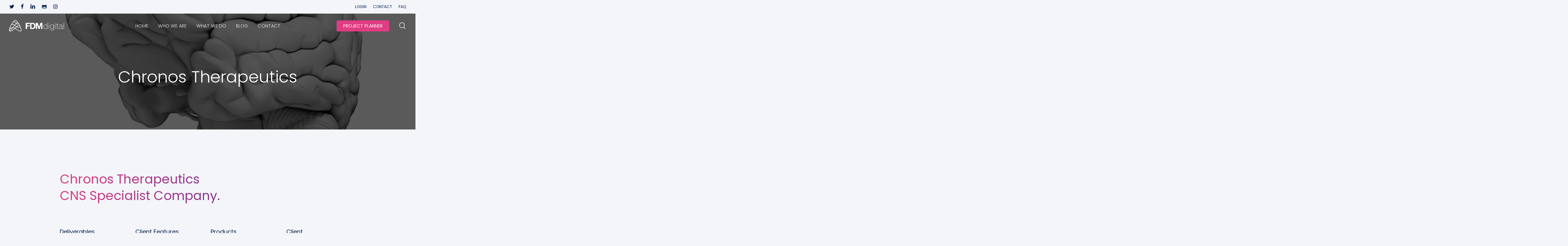

--- FILE ---
content_type: application/javascript
request_url: https://www.fdmdigital.co.uk/wp-content/fdm-digital/fancy-radio/fancy-radio.js
body_size: -36
content:
jQuery(document).ready(function($){
   $('.with_frm_style .frm_radio input[type=radio]').after('<span>');
   $('.with_frm_style .frm_checkbox input[type=checkbox]').after('<span>');
});